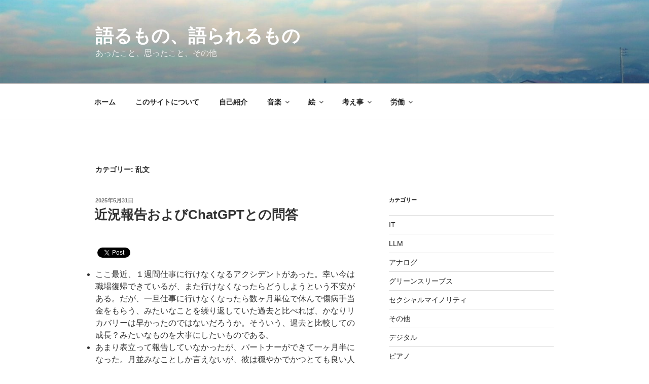

--- FILE ---
content_type: text/html; charset=UTF-8
request_url: https://dits.hmklavier.com/wp-admin/admin-ajax.php
body_size: 1
content:
17428.14e809f286604882868ede34ab123cc5